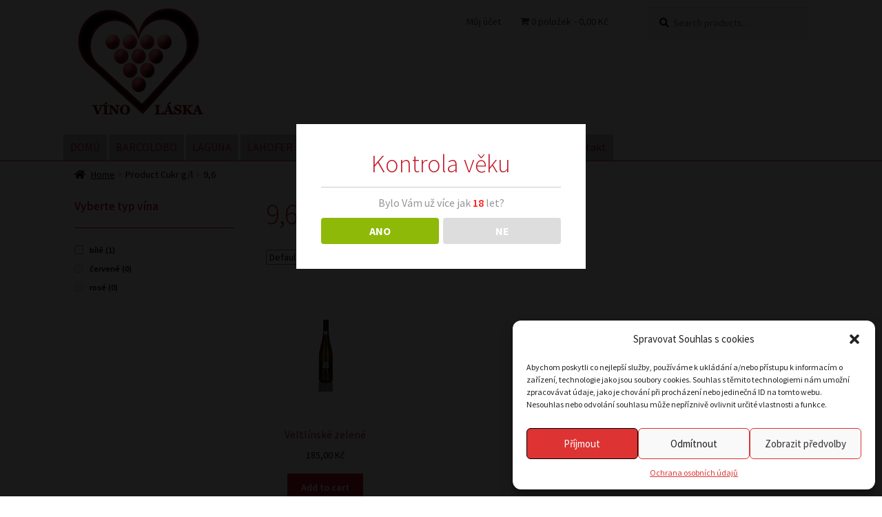

--- FILE ---
content_type: text/html; charset=UTF-8
request_url: https://vino-laska.cz/cukr-g-l/96/
body_size: 18093
content:
<!doctype html>
<html lang="cs">
<head>
<meta charset="UTF-8">
<meta name="viewport" content="width=device-width, initial-scale=1">
<link rel="profile" href="https://gmpg.org/xfn/11">
<link rel="pingback" href="https://vino-laska.cz/xmlrpc.php">

<title>9,6 &#8211; Obchod a prodej vína &#8211; Láska</title>
<meta name='robots' content='max-image-preview:large' />
<link rel='dns-prefetch' href='//fonts.googleapis.com' />
<link rel="alternate" type="application/rss+xml" title="Obchod a prodej vína - Láska &raquo; RSS zdroj" href="https://vino-laska.cz/feed/" />
<link rel="alternate" type="application/rss+xml" title="Obchod a prodej vína - Láska &raquo; RSS komentářů" href="https://vino-laska.cz/comments/feed/" />
<link rel="alternate" type="application/rss+xml" title="Obchod a prodej vína - Láska &raquo; 9,6 Cukr g/l RSS" href="https://vino-laska.cz/cukr-g-l/96/feed/" />
<style id='wp-img-auto-sizes-contain-inline-css'>
img:is([sizes=auto i],[sizes^="auto," i]){contain-intrinsic-size:3000px 1500px}
/*# sourceURL=wp-img-auto-sizes-contain-inline-css */
</style>
<style id='wp-emoji-styles-inline-css'>

	img.wp-smiley, img.emoji {
		display: inline !important;
		border: none !important;
		box-shadow: none !important;
		height: 1em !important;
		width: 1em !important;
		margin: 0 0.07em !important;
		vertical-align: -0.1em !important;
		background: none !important;
		padding: 0 !important;
	}
/*# sourceURL=wp-emoji-styles-inline-css */
</style>
<link rel='stylesheet' id='wp-block-library-css' href='https://vino-laska.cz/wp-includes/css/dist/block-library/style.min.css?ver=6e0728ebb67d668afa587a54f804e703' media='all' />
<style id='global-styles-inline-css'>
:root{--wp--preset--aspect-ratio--square: 1;--wp--preset--aspect-ratio--4-3: 4/3;--wp--preset--aspect-ratio--3-4: 3/4;--wp--preset--aspect-ratio--3-2: 3/2;--wp--preset--aspect-ratio--2-3: 2/3;--wp--preset--aspect-ratio--16-9: 16/9;--wp--preset--aspect-ratio--9-16: 9/16;--wp--preset--color--black: #000000;--wp--preset--color--cyan-bluish-gray: #abb8c3;--wp--preset--color--white: #ffffff;--wp--preset--color--pale-pink: #f78da7;--wp--preset--color--vivid-red: #cf2e2e;--wp--preset--color--luminous-vivid-orange: #ff6900;--wp--preset--color--luminous-vivid-amber: #fcb900;--wp--preset--color--light-green-cyan: #7bdcb5;--wp--preset--color--vivid-green-cyan: #00d084;--wp--preset--color--pale-cyan-blue: #8ed1fc;--wp--preset--color--vivid-cyan-blue: #0693e3;--wp--preset--color--vivid-purple: #9b51e0;--wp--preset--gradient--vivid-cyan-blue-to-vivid-purple: linear-gradient(135deg,rgb(6,147,227) 0%,rgb(155,81,224) 100%);--wp--preset--gradient--light-green-cyan-to-vivid-green-cyan: linear-gradient(135deg,rgb(122,220,180) 0%,rgb(0,208,130) 100%);--wp--preset--gradient--luminous-vivid-amber-to-luminous-vivid-orange: linear-gradient(135deg,rgb(252,185,0) 0%,rgb(255,105,0) 100%);--wp--preset--gradient--luminous-vivid-orange-to-vivid-red: linear-gradient(135deg,rgb(255,105,0) 0%,rgb(207,46,46) 100%);--wp--preset--gradient--very-light-gray-to-cyan-bluish-gray: linear-gradient(135deg,rgb(238,238,238) 0%,rgb(169,184,195) 100%);--wp--preset--gradient--cool-to-warm-spectrum: linear-gradient(135deg,rgb(74,234,220) 0%,rgb(151,120,209) 20%,rgb(207,42,186) 40%,rgb(238,44,130) 60%,rgb(251,105,98) 80%,rgb(254,248,76) 100%);--wp--preset--gradient--blush-light-purple: linear-gradient(135deg,rgb(255,206,236) 0%,rgb(152,150,240) 100%);--wp--preset--gradient--blush-bordeaux: linear-gradient(135deg,rgb(254,205,165) 0%,rgb(254,45,45) 50%,rgb(107,0,62) 100%);--wp--preset--gradient--luminous-dusk: linear-gradient(135deg,rgb(255,203,112) 0%,rgb(199,81,192) 50%,rgb(65,88,208) 100%);--wp--preset--gradient--pale-ocean: linear-gradient(135deg,rgb(255,245,203) 0%,rgb(182,227,212) 50%,rgb(51,167,181) 100%);--wp--preset--gradient--electric-grass: linear-gradient(135deg,rgb(202,248,128) 0%,rgb(113,206,126) 100%);--wp--preset--gradient--midnight: linear-gradient(135deg,rgb(2,3,129) 0%,rgb(40,116,252) 100%);--wp--preset--font-size--small: 14px;--wp--preset--font-size--medium: 23px;--wp--preset--font-size--large: 26px;--wp--preset--font-size--x-large: 42px;--wp--preset--font-size--normal: 16px;--wp--preset--font-size--huge: 37px;--wp--preset--spacing--20: 0.44rem;--wp--preset--spacing--30: 0.67rem;--wp--preset--spacing--40: 1rem;--wp--preset--spacing--50: 1.5rem;--wp--preset--spacing--60: 2.25rem;--wp--preset--spacing--70: 3.38rem;--wp--preset--spacing--80: 5.06rem;--wp--preset--shadow--natural: 6px 6px 9px rgba(0, 0, 0, 0.2);--wp--preset--shadow--deep: 12px 12px 50px rgba(0, 0, 0, 0.4);--wp--preset--shadow--sharp: 6px 6px 0px rgba(0, 0, 0, 0.2);--wp--preset--shadow--outlined: 6px 6px 0px -3px rgb(255, 255, 255), 6px 6px rgb(0, 0, 0);--wp--preset--shadow--crisp: 6px 6px 0px rgb(0, 0, 0);}:where(.is-layout-flex){gap: 0.5em;}:where(.is-layout-grid){gap: 0.5em;}body .is-layout-flex{display: flex;}.is-layout-flex{flex-wrap: wrap;align-items: center;}.is-layout-flex > :is(*, div){margin: 0;}body .is-layout-grid{display: grid;}.is-layout-grid > :is(*, div){margin: 0;}:where(.wp-block-columns.is-layout-flex){gap: 2em;}:where(.wp-block-columns.is-layout-grid){gap: 2em;}:where(.wp-block-post-template.is-layout-flex){gap: 1.25em;}:where(.wp-block-post-template.is-layout-grid){gap: 1.25em;}.has-black-color{color: var(--wp--preset--color--black) !important;}.has-cyan-bluish-gray-color{color: var(--wp--preset--color--cyan-bluish-gray) !important;}.has-white-color{color: var(--wp--preset--color--white) !important;}.has-pale-pink-color{color: var(--wp--preset--color--pale-pink) !important;}.has-vivid-red-color{color: var(--wp--preset--color--vivid-red) !important;}.has-luminous-vivid-orange-color{color: var(--wp--preset--color--luminous-vivid-orange) !important;}.has-luminous-vivid-amber-color{color: var(--wp--preset--color--luminous-vivid-amber) !important;}.has-light-green-cyan-color{color: var(--wp--preset--color--light-green-cyan) !important;}.has-vivid-green-cyan-color{color: var(--wp--preset--color--vivid-green-cyan) !important;}.has-pale-cyan-blue-color{color: var(--wp--preset--color--pale-cyan-blue) !important;}.has-vivid-cyan-blue-color{color: var(--wp--preset--color--vivid-cyan-blue) !important;}.has-vivid-purple-color{color: var(--wp--preset--color--vivid-purple) !important;}.has-black-background-color{background-color: var(--wp--preset--color--black) !important;}.has-cyan-bluish-gray-background-color{background-color: var(--wp--preset--color--cyan-bluish-gray) !important;}.has-white-background-color{background-color: var(--wp--preset--color--white) !important;}.has-pale-pink-background-color{background-color: var(--wp--preset--color--pale-pink) !important;}.has-vivid-red-background-color{background-color: var(--wp--preset--color--vivid-red) !important;}.has-luminous-vivid-orange-background-color{background-color: var(--wp--preset--color--luminous-vivid-orange) !important;}.has-luminous-vivid-amber-background-color{background-color: var(--wp--preset--color--luminous-vivid-amber) !important;}.has-light-green-cyan-background-color{background-color: var(--wp--preset--color--light-green-cyan) !important;}.has-vivid-green-cyan-background-color{background-color: var(--wp--preset--color--vivid-green-cyan) !important;}.has-pale-cyan-blue-background-color{background-color: var(--wp--preset--color--pale-cyan-blue) !important;}.has-vivid-cyan-blue-background-color{background-color: var(--wp--preset--color--vivid-cyan-blue) !important;}.has-vivid-purple-background-color{background-color: var(--wp--preset--color--vivid-purple) !important;}.has-black-border-color{border-color: var(--wp--preset--color--black) !important;}.has-cyan-bluish-gray-border-color{border-color: var(--wp--preset--color--cyan-bluish-gray) !important;}.has-white-border-color{border-color: var(--wp--preset--color--white) !important;}.has-pale-pink-border-color{border-color: var(--wp--preset--color--pale-pink) !important;}.has-vivid-red-border-color{border-color: var(--wp--preset--color--vivid-red) !important;}.has-luminous-vivid-orange-border-color{border-color: var(--wp--preset--color--luminous-vivid-orange) !important;}.has-luminous-vivid-amber-border-color{border-color: var(--wp--preset--color--luminous-vivid-amber) !important;}.has-light-green-cyan-border-color{border-color: var(--wp--preset--color--light-green-cyan) !important;}.has-vivid-green-cyan-border-color{border-color: var(--wp--preset--color--vivid-green-cyan) !important;}.has-pale-cyan-blue-border-color{border-color: var(--wp--preset--color--pale-cyan-blue) !important;}.has-vivid-cyan-blue-border-color{border-color: var(--wp--preset--color--vivid-cyan-blue) !important;}.has-vivid-purple-border-color{border-color: var(--wp--preset--color--vivid-purple) !important;}.has-vivid-cyan-blue-to-vivid-purple-gradient-background{background: var(--wp--preset--gradient--vivid-cyan-blue-to-vivid-purple) !important;}.has-light-green-cyan-to-vivid-green-cyan-gradient-background{background: var(--wp--preset--gradient--light-green-cyan-to-vivid-green-cyan) !important;}.has-luminous-vivid-amber-to-luminous-vivid-orange-gradient-background{background: var(--wp--preset--gradient--luminous-vivid-amber-to-luminous-vivid-orange) !important;}.has-luminous-vivid-orange-to-vivid-red-gradient-background{background: var(--wp--preset--gradient--luminous-vivid-orange-to-vivid-red) !important;}.has-very-light-gray-to-cyan-bluish-gray-gradient-background{background: var(--wp--preset--gradient--very-light-gray-to-cyan-bluish-gray) !important;}.has-cool-to-warm-spectrum-gradient-background{background: var(--wp--preset--gradient--cool-to-warm-spectrum) !important;}.has-blush-light-purple-gradient-background{background: var(--wp--preset--gradient--blush-light-purple) !important;}.has-blush-bordeaux-gradient-background{background: var(--wp--preset--gradient--blush-bordeaux) !important;}.has-luminous-dusk-gradient-background{background: var(--wp--preset--gradient--luminous-dusk) !important;}.has-pale-ocean-gradient-background{background: var(--wp--preset--gradient--pale-ocean) !important;}.has-electric-grass-gradient-background{background: var(--wp--preset--gradient--electric-grass) !important;}.has-midnight-gradient-background{background: var(--wp--preset--gradient--midnight) !important;}.has-small-font-size{font-size: var(--wp--preset--font-size--small) !important;}.has-medium-font-size{font-size: var(--wp--preset--font-size--medium) !important;}.has-large-font-size{font-size: var(--wp--preset--font-size--large) !important;}.has-x-large-font-size{font-size: var(--wp--preset--font-size--x-large) !important;}
/*# sourceURL=global-styles-inline-css */
</style>

<style id='classic-theme-styles-inline-css'>
/*! This file is auto-generated */
.wp-block-button__link{color:#fff;background-color:#32373c;border-radius:9999px;box-shadow:none;text-decoration:none;padding:calc(.667em + 2px) calc(1.333em + 2px);font-size:1.125em}.wp-block-file__button{background:#32373c;color:#fff;text-decoration:none}
/*# sourceURL=/wp-includes/css/classic-themes.min.css */
</style>
<link rel='stylesheet' id='storefront-gutenberg-blocks-css' href='https://vino-laska.cz/wp-content/themes/storefront/assets/css/base/gutenberg-blocks.css?ver=4.5.3' media='all' />
<style id='storefront-gutenberg-blocks-inline-css'>

				.wp-block-button__link:not(.has-text-color) {
					color: #ffffff;
				}

				.wp-block-button__link:not(.has-text-color):hover,
				.wp-block-button__link:not(.has-text-color):focus,
				.wp-block-button__link:not(.has-text-color):active {
					color: #ffffff;
				}

				.wp-block-button__link:not(.has-background) {
					background-color: #c31626;
				}

				.wp-block-button__link:not(.has-background):hover,
				.wp-block-button__link:not(.has-background):focus,
				.wp-block-button__link:not(.has-background):active {
					border-color: #aa000d;
					background-color: #aa000d;
				}

				.wc-block-grid__products .wc-block-grid__product .wp-block-button__link {
					background-color: #c31626;
					border-color: #c31626;
					color: #ffffff;
				}

				.wp-block-quote footer,
				.wp-block-quote cite,
				.wp-block-quote__citation {
					color: #000000;
				}

				.wp-block-pullquote cite,
				.wp-block-pullquote footer,
				.wp-block-pullquote__citation {
					color: #000000;
				}

				.wp-block-image figcaption {
					color: #000000;
				}

				.wp-block-separator.is-style-dots::before {
					color: #c31626;
				}

				.wp-block-file a.wp-block-file__button {
					color: #ffffff;
					background-color: #c31626;
					border-color: #c31626;
				}

				.wp-block-file a.wp-block-file__button:hover,
				.wp-block-file a.wp-block-file__button:focus,
				.wp-block-file a.wp-block-file__button:active {
					color: #ffffff;
					background-color: #aa000d;
				}

				.wp-block-code,
				.wp-block-preformatted pre {
					color: #000000;
				}

				.wp-block-table:not( .has-background ):not( .is-style-stripes ) tbody tr:nth-child(2n) td {
					background-color: #fdfdfd;
				}

				.wp-block-cover .wp-block-cover__inner-container h1:not(.has-text-color),
				.wp-block-cover .wp-block-cover__inner-container h2:not(.has-text-color),
				.wp-block-cover .wp-block-cover__inner-container h3:not(.has-text-color),
				.wp-block-cover .wp-block-cover__inner-container h4:not(.has-text-color),
				.wp-block-cover .wp-block-cover__inner-container h5:not(.has-text-color),
				.wp-block-cover .wp-block-cover__inner-container h6:not(.has-text-color) {
					color: #000000;
				}

				.wc-block-components-price-slider__range-input-progress,
				.rtl .wc-block-components-price-slider__range-input-progress {
					--range-color: #c31626;
				}

				/* Target only IE11 */
				@media all and (-ms-high-contrast: none), (-ms-high-contrast: active) {
					.wc-block-components-price-slider__range-input-progress {
						background: #c31626;
					}
				}

				.wc-block-components-button:not(.is-link) {
					background-color: #c31626;
					color: #ffffff;
				}

				.wc-block-components-button:not(.is-link):hover,
				.wc-block-components-button:not(.is-link):focus,
				.wc-block-components-button:not(.is-link):active {
					background-color: #aa000d;
					color: #ffffff;
				}

				.wc-block-components-button:not(.is-link):disabled {
					background-color: #c31626;
					color: #ffffff;
				}

				.wc-block-cart__submit-container {
					background-color: #ffffff;
				}

				.wc-block-cart__submit-container::before {
					color: rgba(220,220,220,0.5);
				}

				.wc-block-components-order-summary-item__quantity {
					background-color: #ffffff;
					border-color: #000000;
					box-shadow: 0 0 0 2px #ffffff;
					color: #000000;
				}
			
/*# sourceURL=storefront-gutenberg-blocks-inline-css */
</style>
<link rel='stylesheet' id='dispensary-age-verification-css' href='https://vino-laska.cz/wp-content/plugins/dispensary-age-verification/public/css/dispensary-age-verification-public.min.css?ver=2.9.1' media='all' />
<link rel='stylesheet' id='wpmenucart-icons-css' href='https://vino-laska.cz/wp-content/plugins/woocommerce-menu-bar-cart/assets/css/wpmenucart-icons.min.css?ver=2.14.2' media='all' />
<style id='wpmenucart-icons-inline-css'>
@font-face{font-family:WPMenuCart;src:url(https://vino-laska.cz/wp-content/plugins/woocommerce-menu-bar-cart/assets/fonts/WPMenuCart.eot);src:url(https://vino-laska.cz/wp-content/plugins/woocommerce-menu-bar-cart/assets/fonts/WPMenuCart.eot?#iefix) format('embedded-opentype'),url(https://vino-laska.cz/wp-content/plugins/woocommerce-menu-bar-cart/assets/fonts/WPMenuCart.woff2) format('woff2'),url(https://vino-laska.cz/wp-content/plugins/woocommerce-menu-bar-cart/assets/fonts/WPMenuCart.woff) format('woff'),url(https://vino-laska.cz/wp-content/plugins/woocommerce-menu-bar-cart/assets/fonts/WPMenuCart.ttf) format('truetype'),url(https://vino-laska.cz/wp-content/plugins/woocommerce-menu-bar-cart/assets/fonts/WPMenuCart.svg#WPMenuCart) format('svg');font-weight:400;font-style:normal;font-display:swap}
/*# sourceURL=wpmenucart-icons-inline-css */
</style>
<link rel='stylesheet' id='wpmenucart-css' href='https://vino-laska.cz/wp-content/plugins/woocommerce-menu-bar-cart/assets/css/wpmenucart-main.min.css?ver=2.14.2' media='all' />
<style id='wpmenucart-inline-css'>
.et-cart-info { display:none !important; } .site-header-cart { display:none !important; }
/*# sourceURL=wpmenucart-inline-css */
</style>
<link rel='stylesheet' id='woof-css' href='https://vino-laska.cz/wp-content/plugins/woocommerce-products-filter/css/front.css?ver=1.3.4.5' media='all' />
<style id='woof-inline-css'>

.woof_products_top_panel li span, .woof_products_top_panel2 li span{background: url(https://vino-laska.cz/wp-content/plugins/woocommerce-products-filter/img/delete.png);background-size: 14px 14px;background-repeat: no-repeat;background-position: right;}
.woof_edit_view{
                    display: none;
                }

/*# sourceURL=woof-inline-css */
</style>
<link rel='stylesheet' id='chosen-drop-down-css' href='https://vino-laska.cz/wp-content/plugins/woocommerce-products-filter/js/chosen/chosen.min.css?ver=1.3.4.5' media='all' />
<link rel='stylesheet' id='woof_by_author_html_items-css' href='https://vino-laska.cz/wp-content/plugins/woocommerce-products-filter/ext/by_author/css/by_author.css?ver=1.3.4.5' media='all' />
<link rel='stylesheet' id='woof_by_instock_html_items-css' href='https://vino-laska.cz/wp-content/plugins/woocommerce-products-filter/ext/by_instock/css/by_instock.css?ver=1.3.4.5' media='all' />
<link rel='stylesheet' id='woof_by_onsales_html_items-css' href='https://vino-laska.cz/wp-content/plugins/woocommerce-products-filter/ext/by_onsales/css/by_onsales.css?ver=1.3.4.5' media='all' />
<link rel='stylesheet' id='woof_by_text_html_items-css' href='https://vino-laska.cz/wp-content/plugins/woocommerce-products-filter/ext/by_text/assets/css/front.css?ver=1.3.4.5' media='all' />
<link rel='stylesheet' id='woof_label_html_items-css' href='https://vino-laska.cz/wp-content/plugins/woocommerce-products-filter/ext/label/css/html_types/label.css?ver=1.3.4.5' media='all' />
<link rel='stylesheet' id='woof_select_radio_check_html_items-css' href='https://vino-laska.cz/wp-content/plugins/woocommerce-products-filter/ext/select_radio_check/css/html_types/select_radio_check.css?ver=1.3.4.5' media='all' />
<link rel='stylesheet' id='woof_sd_html_items_checkbox-css' href='https://vino-laska.cz/wp-content/plugins/woocommerce-products-filter/ext/smart_designer/css/elements/checkbox.css?ver=1.3.4.5' media='all' />
<link rel='stylesheet' id='woof_sd_html_items_radio-css' href='https://vino-laska.cz/wp-content/plugins/woocommerce-products-filter/ext/smart_designer/css/elements/radio.css?ver=1.3.4.5' media='all' />
<link rel='stylesheet' id='woof_sd_html_items_switcher-css' href='https://vino-laska.cz/wp-content/plugins/woocommerce-products-filter/ext/smart_designer/css/elements/switcher.css?ver=1.3.4.5' media='all' />
<link rel='stylesheet' id='woof_sd_html_items_color-css' href='https://vino-laska.cz/wp-content/plugins/woocommerce-products-filter/ext/smart_designer/css/elements/color.css?ver=1.3.4.5' media='all' />
<link rel='stylesheet' id='woof_sd_html_items_tooltip-css' href='https://vino-laska.cz/wp-content/plugins/woocommerce-products-filter/ext/smart_designer/css/tooltip.css?ver=1.3.4.5' media='all' />
<link rel='stylesheet' id='woof_sd_html_items_front-css' href='https://vino-laska.cz/wp-content/plugins/woocommerce-products-filter/ext/smart_designer/css/front.css?ver=1.3.4.5' media='all' />
<link rel='stylesheet' id='woof-switcher23-css' href='https://vino-laska.cz/wp-content/plugins/woocommerce-products-filter/css/switcher.css?ver=1.3.4.5' media='all' />
<style id='woocommerce-inline-inline-css'>
.woocommerce form .form-row .required { visibility: visible; }
/*# sourceURL=woocommerce-inline-inline-css */
</style>
<link rel='stylesheet' id='cmplz-general-css' href='https://vino-laska.cz/wp-content/plugins/complianz-gdpr/assets/css/cookieblocker.min.css?ver=6.5.5' media='all' />
<link rel='stylesheet' id='storefront-style-css' href='https://vino-laska.cz/wp-content/themes/storefront/style.css?ver=4.5.3' media='all' />
<style id='storefront-style-inline-css'>

			.main-navigation ul li a,
			.site-title a,
			ul.menu li a,
			.site-branding h1 a,
			button.menu-toggle,
			button.menu-toggle:hover,
			.handheld-navigation .dropdown-toggle {
				color: #c31626;
			}

			button.menu-toggle,
			button.menu-toggle:hover {
				border-color: #c31626;
			}

			.main-navigation ul li a:hover,
			.main-navigation ul li:hover > a,
			.site-title a:hover,
			.site-header ul.menu li.current-menu-item > a {
				color: #ff5767;
			}

			table:not( .has-background ) th {
				background-color: #f8f8f8;
			}

			table:not( .has-background ) tbody td {
				background-color: #fdfdfd;
			}

			table:not( .has-background ) tbody tr:nth-child(2n) td,
			fieldset,
			fieldset legend {
				background-color: #fbfbfb;
			}

			.site-header,
			.secondary-navigation ul ul,
			.main-navigation ul.menu > li.menu-item-has-children:after,
			.secondary-navigation ul.menu ul,
			.storefront-handheld-footer-bar,
			.storefront-handheld-footer-bar ul li > a,
			.storefront-handheld-footer-bar ul li.search .site-search,
			button.menu-toggle,
			button.menu-toggle:hover {
				background-color: #ffffff;
			}

			p.site-description,
			.site-header,
			.storefront-handheld-footer-bar {
				color: #404040;
			}

			button.menu-toggle:after,
			button.menu-toggle:before,
			button.menu-toggle span:before {
				background-color: #c31626;
			}

			h1, h2, h3, h4, h5, h6, .wc-block-grid__product-title {
				color: #c31626;
			}

			.widget h1 {
				border-bottom-color: #c31626;
			}

			body,
			.secondary-navigation a {
				color: #000000;
			}

			.widget-area .widget a,
			.hentry .entry-header .posted-on a,
			.hentry .entry-header .post-author a,
			.hentry .entry-header .post-comments a,
			.hentry .entry-header .byline a {
				color: #050505;
			}

			a {
				color: #c31626;
			}

			a:focus,
			button:focus,
			.button.alt:focus,
			input:focus,
			textarea:focus,
			input[type="button"]:focus,
			input[type="reset"]:focus,
			input[type="submit"]:focus,
			input[type="email"]:focus,
			input[type="tel"]:focus,
			input[type="url"]:focus,
			input[type="password"]:focus,
			input[type="search"]:focus {
				outline-color: #c31626;
			}

			button, input[type="button"], input[type="reset"], input[type="submit"], .button, .widget a.button {
				background-color: #c31626;
				border-color: #c31626;
				color: #ffffff;
			}

			button:hover, input[type="button"]:hover, input[type="reset"]:hover, input[type="submit"]:hover, .button:hover, .widget a.button:hover {
				background-color: #aa000d;
				border-color: #aa000d;
				color: #ffffff;
			}

			button.alt, input[type="button"].alt, input[type="reset"].alt, input[type="submit"].alt, .button.alt, .widget-area .widget a.button.alt {
				background-color: #c31626;
				border-color: #c31626;
				color: #ffffff;
			}

			button.alt:hover, input[type="button"].alt:hover, input[type="reset"].alt:hover, input[type="submit"].alt:hover, .button.alt:hover, .widget-area .widget a.button.alt:hover {
				background-color: #aa000d;
				border-color: #aa000d;
				color: #ffffff;
			}

			.pagination .page-numbers li .page-numbers.current {
				background-color: #e6e6e6;
				color: #000000;
			}

			#comments .comment-list .comment-content .comment-text {
				background-color: #f8f8f8;
			}

			.site-footer {
				background-color: #0a0a0a;
				color: #ffffff;
			}

			.site-footer a:not(.button):not(.components-button) {
				color: #dd3333;
			}

			.site-footer .storefront-handheld-footer-bar a:not(.button):not(.components-button) {
				color: #c31626;
			}

			.site-footer h1, .site-footer h2, .site-footer h3, .site-footer h4, .site-footer h5, .site-footer h6, .site-footer .widget .widget-title, .site-footer .widget .widgettitle {
				color: #000000;
			}

			.page-template-template-homepage.has-post-thumbnail .type-page.has-post-thumbnail .entry-title {
				color: #000000;
			}

			.page-template-template-homepage.has-post-thumbnail .type-page.has-post-thumbnail .entry-content {
				color: #000000;
			}

			@media screen and ( min-width: 768px ) {
				.secondary-navigation ul.menu a:hover {
					color: #595959;
				}

				.secondary-navigation ul.menu a {
					color: #404040;
				}

				.main-navigation ul.menu ul.sub-menu,
				.main-navigation ul.nav-menu ul.children {
					background-color: #f0f0f0;
				}

				.site-header {
					border-bottom-color: #f0f0f0;
				}
			}
/*# sourceURL=storefront-style-inline-css */
</style>
<link rel='stylesheet' id='storefront-icons-css' href='https://vino-laska.cz/wp-content/themes/storefront/assets/css/base/icons.css?ver=4.5.3' media='all' />
<link rel='stylesheet' id='storefront-fonts-css' href='https://fonts.googleapis.com/css?family=Source+Sans+Pro%3A400%2C300%2C300italic%2C400italic%2C600%2C700%2C900&#038;subset=latin%2Clatin-ext&#038;ver=4.5.3' media='all' />
<link rel='stylesheet' id='storefront-woocommerce-style-css' href='https://vino-laska.cz/wp-content/themes/storefront/assets/css/woocommerce/woocommerce.css?ver=4.5.3' media='all' />
<style id='storefront-woocommerce-style-inline-css'>
@font-face {
				font-family: star;
				src: url(https://vino-laska.cz/wp-content/plugins/woocommerce/assets/fonts/star.eot);
				src:
					url(https://vino-laska.cz/wp-content/plugins/woocommerce/assets/fonts/star.eot?#iefix) format("embedded-opentype"),
					url(https://vino-laska.cz/wp-content/plugins/woocommerce/assets/fonts/star.woff) format("woff"),
					url(https://vino-laska.cz/wp-content/plugins/woocommerce/assets/fonts/star.ttf) format("truetype"),
					url(https://vino-laska.cz/wp-content/plugins/woocommerce/assets/fonts/star.svg#star) format("svg");
				font-weight: 400;
				font-style: normal;
			}
			@font-face {
				font-family: WooCommerce;
				src: url(https://vino-laska.cz/wp-content/plugins/woocommerce/assets/fonts/WooCommerce.eot);
				src:
					url(https://vino-laska.cz/wp-content/plugins/woocommerce/assets/fonts/WooCommerce.eot?#iefix) format("embedded-opentype"),
					url(https://vino-laska.cz/wp-content/plugins/woocommerce/assets/fonts/WooCommerce.woff) format("woff"),
					url(https://vino-laska.cz/wp-content/plugins/woocommerce/assets/fonts/WooCommerce.ttf) format("truetype"),
					url(https://vino-laska.cz/wp-content/plugins/woocommerce/assets/fonts/WooCommerce.svg#WooCommerce) format("svg");
				font-weight: 400;
				font-style: normal;
			}

			a.cart-contents,
			.site-header-cart .widget_shopping_cart a {
				color: #c31626;
			}

			a.cart-contents:hover,
			.site-header-cart .widget_shopping_cart a:hover,
			.site-header-cart:hover > li > a {
				color: #ff5767;
			}

			table.cart td.product-remove,
			table.cart td.actions {
				border-top-color: #ffffff;
			}

			.storefront-handheld-footer-bar ul li.cart .count {
				background-color: #c31626;
				color: #ffffff;
				border-color: #ffffff;
			}

			.woocommerce-tabs ul.tabs li.active a,
			ul.products li.product .price,
			.onsale,
			.wc-block-grid__product-onsale,
			.widget_search form:before,
			.widget_product_search form:before {
				color: #000000;
			}

			.woocommerce-breadcrumb a,
			a.woocommerce-review-link,
			.product_meta a {
				color: #050505;
			}

			.wc-block-grid__product-onsale,
			.onsale {
				border-color: #000000;
			}

			.star-rating span:before,
			.quantity .plus, .quantity .minus,
			p.stars a:hover:after,
			p.stars a:after,
			.star-rating span:before,
			#payment .payment_methods li input[type=radio]:first-child:checked+label:before {
				color: #c31626;
			}

			.widget_price_filter .ui-slider .ui-slider-range,
			.widget_price_filter .ui-slider .ui-slider-handle {
				background-color: #c31626;
			}

			.order_details {
				background-color: #f8f8f8;
			}

			.order_details > li {
				border-bottom: 1px dotted #e3e3e3;
			}

			.order_details:before,
			.order_details:after {
				background: -webkit-linear-gradient(transparent 0,transparent 0),-webkit-linear-gradient(135deg,#f8f8f8 33.33%,transparent 33.33%),-webkit-linear-gradient(45deg,#f8f8f8 33.33%,transparent 33.33%)
			}

			#order_review {
				background-color: #ffffff;
			}

			#payment .payment_methods > li .payment_box,
			#payment .place-order {
				background-color: #fafafa;
			}

			#payment .payment_methods > li:not(.woocommerce-notice) {
				background-color: #f5f5f5;
			}

			#payment .payment_methods > li:not(.woocommerce-notice):hover {
				background-color: #f0f0f0;
			}

			.woocommerce-pagination .page-numbers li .page-numbers.current {
				background-color: #e6e6e6;
				color: #000000;
			}

			.wc-block-grid__product-onsale,
			.onsale,
			.woocommerce-pagination .page-numbers li .page-numbers:not(.current) {
				color: #000000;
			}

			p.stars a:before,
			p.stars a:hover~a:before,
			p.stars.selected a.active~a:before {
				color: #000000;
			}

			p.stars.selected a.active:before,
			p.stars:hover a:before,
			p.stars.selected a:not(.active):before,
			p.stars.selected a.active:before {
				color: #c31626;
			}

			.single-product div.product .woocommerce-product-gallery .woocommerce-product-gallery__trigger {
				background-color: #c31626;
				color: #ffffff;
			}

			.single-product div.product .woocommerce-product-gallery .woocommerce-product-gallery__trigger:hover {
				background-color: #aa000d;
				border-color: #aa000d;
				color: #ffffff;
			}

			.button.added_to_cart:focus,
			.button.wc-forward:focus {
				outline-color: #c31626;
			}

			.added_to_cart,
			.site-header-cart .widget_shopping_cart a.button,
			.wc-block-grid__products .wc-block-grid__product .wp-block-button__link {
				background-color: #c31626;
				border-color: #c31626;
				color: #ffffff;
			}

			.added_to_cart:hover,
			.site-header-cart .widget_shopping_cart a.button:hover,
			.wc-block-grid__products .wc-block-grid__product .wp-block-button__link:hover {
				background-color: #aa000d;
				border-color: #aa000d;
				color: #ffffff;
			}

			.added_to_cart.alt, .added_to_cart, .widget a.button.checkout {
				background-color: #c31626;
				border-color: #c31626;
				color: #ffffff;
			}

			.added_to_cart.alt:hover, .added_to_cart:hover, .widget a.button.checkout:hover {
				background-color: #aa000d;
				border-color: #aa000d;
				color: #ffffff;
			}

			.button.loading {
				color: #c31626;
			}

			.button.loading:hover {
				background-color: #c31626;
			}

			.button.loading:after {
				color: #ffffff;
			}

			@media screen and ( min-width: 768px ) {
				.site-header-cart .widget_shopping_cart,
				.site-header .product_list_widget li .quantity {
					color: #404040;
				}

				.site-header-cart .widget_shopping_cart .buttons,
				.site-header-cart .widget_shopping_cart .total {
					background-color: #f5f5f5;
				}

				.site-header-cart .widget_shopping_cart {
					background-color: #f0f0f0;
				}
			}
				.storefront-product-pagination a {
					color: #000000;
					background-color: #ffffff;
				}
				.storefront-sticky-add-to-cart {
					color: #000000;
					background-color: #ffffff;
				}

				.storefront-sticky-add-to-cart a:not(.button) {
					color: #c31626;
				}
/*# sourceURL=storefront-woocommerce-style-inline-css */
</style>
<script id="woof-husky-js-extra">
var woof_husky_txt = {"ajax_url":"https://vino-laska.cz/wp-admin/admin-ajax.php","plugin_uri":"https://vino-laska.cz/wp-content/plugins/woocommerce-products-filter/ext/by_text/","loader":"https://vino-laska.cz/wp-content/plugins/woocommerce-products-filter/ext/by_text/assets/img/ajax-loader.gif","not_found":"Nothing found!","prev":"Prev","next":"Next","site_link":"https://vino-laska.cz","default_data":{"placeholder":"","behavior":"title","search_by_full_word":0,"autocomplete":1,"how_to_open_links":0,"taxonomy_compatibility":0,"sku_compatibility":0,"custom_fields":"","search_desc_variant":0,"view_text_length":10,"min_symbols":3,"max_posts":10,"image":"","notes_for_customer":"","template":"default","max_open_height":300,"page":0}};
//# sourceURL=woof-husky-js-extra
</script>
<script src="https://vino-laska.cz/wp-content/plugins/woocommerce-products-filter/ext/by_text/assets/js/husky.js?ver=1.3.4.5" id="woof-husky-js"></script>
<script src="https://vino-laska.cz/wp-includes/js/jquery/jquery.min.js?ver=3.7.1" id="jquery-core-js"></script>
<script src="https://vino-laska.cz/wp-includes/js/jquery/jquery-migrate.min.js?ver=3.4.1" id="jquery-migrate-js"></script>
<script src="https://vino-laska.cz/wp-content/plugins/dispensary-age-verification/public/js/js.cookie.js?ver=2.9.1" id="age-verification-cookie-js"></script>
<script id="dispensary-age-verification-js-extra">
var object_name = {"bgImage":"","minAge":"18","imgLogo":"","title":"Kontrola v\u011bku","copy":"Bylo V\u00e1m u\u017e v\u00edce jak [age] let?","btnYes":"ANO","btnNo":"NE","successTitle":"\u00dasp\u011bch!","successText":"Nyn\u00ed jste p\u0159esm\u011brov\u00e1ni zp\u011bt na str\u00e1nku\u2026","successMessage":"","failTitle":"Je n\u00e1m l\u00edto!","failText":"Nejste dost star\u00fd na to, abyste si mohli str\u00e1nky prohl\u00ed\u017eet\u2026","messageTime":"","redirectOnFail":"","beforeContent":"","afterContent":""};
//# sourceURL=dispensary-age-verification-js-extra
</script>
<script src="https://vino-laska.cz/wp-content/plugins/dispensary-age-verification/public/js/dispensary-age-verification-public.js?ver=2.9.1" id="dispensary-age-verification-js"></script>
        <style type="text/css">
        .avwp-av-overlay {
            background-image: url();
            background-repeat: no-repeat;
            background-position: center;
            background-size: cover;
            background-attachment: fixed;
            box-sizing: border-box;
        }
        .avwp-av {
            box-shadow: none;
        }
        </style>
    <style>.cmplz-hidden{display:none!important;}</style>	<noscript><style>.woocommerce-product-gallery{ opacity: 1 !important; }</style></noscript>
	<meta name="generator" content="Elementor 3.17.3; features: e_dom_optimization, e_optimized_assets_loading, additional_custom_breakpoints; settings: css_print_method-external, google_font-enabled, font_display-auto">
<link rel="icon" href="https://vino-laska.cz/wp-content/uploads/2021/01/favicon.ico" sizes="32x32" />
<link rel="icon" href="https://vino-laska.cz/wp-content/uploads/2021/01/favicon.ico" sizes="192x192" />
<link rel="apple-touch-icon" href="https://vino-laska.cz/wp-content/uploads/2021/01/favicon.ico" />
<meta name="msapplication-TileImage" content="https://vino-laska.cz/wp-content/uploads/2021/01/favicon.ico" />
		<style id="wp-custom-css">
			.site-header .site-branding img {
    height: auto;
    max-width: 190px;
    max-height: none;
}

.site-header {
    padding-top: 0.617924em;
    padding-bottom: 0;
	border-bottom-color: #c31626;
}
.main-navigation ul.menu > li > a, .main-navigation ul.nav-menu > li > a {
    padding: 0.418em 0.618em;
    background-color: #0000003b;
}

.home.blog .site-header, .home.page:not(.page-template-template-homepage) .site-header, .home.post-type-archive-product .site-header {
    margin-bottom: 0.235801em;
}

.storefront-breadcrumb {
    padding: 1.11575em 0;
    margin: -10px 0 0.206326em;
}

.storefront-full-width-content.woocommerce-account .entry-header, .storefront-full-width-content.woocommerce-cart .entry-header, .storefront-full-width-content.woocommerce-checkout .entry-header, .storefront-full-width-content .woocommerce-products-header {
    text-align: center;
    padding: 0 0 0.9968353111em;
}

.widget .widget-title, .widget .widgettitle {
    font-size: 1.41575em;
	color: #c31626;
    letter-spacing: 0;
    border-bottom: 1px solid rgb(255 0 0);
    padding: 0 0 1em;
    margin-bottom: 1em;
    font-weight: 600;
}
label {
    font-weight: 600;
}

.site-footer {
	padding: 0.118em 0 0.06326em;
}
.site-info {
    padding: 0.617924em 0;
}
.cn-button.bootstrap {
    color: #fff;
    background: #c31626;
}		</style>
		<link rel='stylesheet' id='woof_sections_style-css' href='https://vino-laska.cz/wp-content/plugins/woocommerce-products-filter/ext/sections/css/sections.css?ver=1.3.4.5' media='all' />
<link rel='stylesheet' id='woof_tooltip-css-css' href='https://vino-laska.cz/wp-content/plugins/woocommerce-products-filter/js/tooltip/css/tooltipster.bundle.min.css?ver=1.3.4.5' media='all' />
<link rel='stylesheet' id='woof_tooltip-css-noir-css' href='https://vino-laska.cz/wp-content/plugins/woocommerce-products-filter/js/tooltip/css/plugins/tooltipster/sideTip/themes/tooltipster-sideTip-noir.min.css?ver=1.3.4.5' media='all' />
<link rel='stylesheet' id='ion.range-slider-css' href='https://vino-laska.cz/wp-content/plugins/woocommerce-products-filter/js/ion.range-slider/css/ion.rangeSlider.css?ver=1.3.4.5' media='all' />
<link rel='stylesheet' id='woof-front-builder-css-css' href='https://vino-laska.cz/wp-content/plugins/woocommerce-products-filter/ext/front_builder/css/front-builder.css?ver=1.3.4.5' media='all' />
<link rel='stylesheet' id='woof-slideout-tab-css-css' href='https://vino-laska.cz/wp-content/plugins/woocommerce-products-filter/ext/slideout/css/jquery.tabSlideOut.css?ver=1.3.4.5' media='all' />
<link rel='stylesheet' id='woof-slideout-css-css' href='https://vino-laska.cz/wp-content/plugins/woocommerce-products-filter/ext/slideout/css/slideout.css?ver=1.3.4.5' media='all' />
</head>

<body data-rsssl=1 data-cmplz=1 class="archive tax-pa_cukr-g-l term-146 wp-custom-logo wp-embed-responsive wp-theme-storefront theme-storefront woocommerce woocommerce-page woocommerce-no-js storefront-secondary-navigation storefront-align-wide left-sidebar woocommerce-active elementor-default elementor-kit-12">



<div id="page" class="hfeed site">
	
	<header id="masthead" class="site-header" role="banner" style="">

		<div class="col-full">		<a class="skip-link screen-reader-text" href="#site-navigation">Přeskočit na navigaci</a>
		<a class="skip-link screen-reader-text" href="#content">Přejít k obsahu webu</a>
				<div class="site-branding">
			<a href="https://vino-laska.cz/" class="custom-logo-link" rel="home"><img width="190" height="162" src="https://vino-laska.cz/wp-content/uploads/2021/01/logo_hl.png" class="custom-logo" alt="Obchod a prodej vína &#8211; Láska" decoding="async" /></a>		</div>
					<nav class="secondary-navigation" role="navigation" aria-label="Vedlejší navigace">
				<div class="menu-menu-top-container"><ul id="menu-menu-top" class="menu"><li id="menu-item-147" class="menu-item menu-item-type-post_type menu-item-object-page menu-item-147"><a href="https://vino-laska.cz/muj-ucet/">Můj účet</a></li>
<li class="menu-item menu-item-type-post_type menu-item-object-page menu-item-147 wpmenucartli wpmenucart-display-standard menu-item" id="wpmenucartli"><a class="wpmenucart-contents empty-wpmenucart-visible" href="https://vino-laska.cz/obchod/" title="Přejít do obchodu"><i class="wpmenucart-icon-shopping-cart-0" role="img" aria-label="Cart"></i><span class="cartcontents">0 položek</span><span class="amount">0,00&nbsp;&#75;&#269;</span></a></li></ul></div>			</nav><!-- #site-navigation -->
						<div class="site-search">
				<div class="widget woocommerce widget_product_search"><form role="search" method="get" class="woocommerce-product-search" action="https://vino-laska.cz/">
	<label class="screen-reader-text" for="woocommerce-product-search-field-0">Search for:</label>
	<input type="search" id="woocommerce-product-search-field-0" class="search-field" placeholder="Search products&hellip;" value="" name="s" />
	<button type="submit" value="Search" class="">Search</button>
	<input type="hidden" name="post_type" value="product" />
</form>
</div>			</div>
			</div><div class="storefront-primary-navigation"><div class="col-full">		<nav id="site-navigation" class="main-navigation" role="navigation" aria-label="Základní navigační menu">
		<button id="site-navigation-menu-toggle" class="menu-toggle" aria-controls="site-navigation" aria-expanded="false"><span>Menu</span></button>
			<div class="primary-navigation"><ul id="menu-menu" class="menu"><li id="menu-item-124" class="menu-item menu-item-type-post_type menu-item-object-page menu-item-home menu-item-124"><a href="https://vino-laska.cz/">DOMŮ</a></li>
<li id="menu-item-173" class="menu-item menu-item-type-custom menu-item-object-custom menu-item-173"><a href="/kategorie/barcolobo/">BARCOLOBO</a></li>
<li id="menu-item-129" class="menu-item menu-item-type-custom menu-item-object-custom menu-item-129"><a href="/kategorie/laguna/">LAGUNA</a></li>
<li id="menu-item-177" class="menu-item menu-item-type-custom menu-item-object-custom menu-item-177"><a href="/kategorie/lahofer/">LAHOFER</a></li>
<li id="menu-item-174" class="menu-item menu-item-type-custom menu-item-object-custom menu-item-174"><a href="/kategorie/castillo-de-mendoza/">CASTILLO DE MENDOZA</a></li>
<li id="menu-item-125" class="menu-item menu-item-type-custom menu-item-object-custom menu-item-125"><a href="/kategorie/bodegas-ruiz-torres">BODEGAS RUIZ TORRES</a></li>
<li id="menu-item-205" class="menu-item menu-item-type-post_type menu-item-object-page menu-item-205"><a href="https://vino-laska.cz/kontakt/">Kontakt</a></li>
</ul></div><div class="handheld-navigation"><ul id="menu-menu-1" class="menu"><li class="menu-item menu-item-type-post_type menu-item-object-page menu-item-home menu-item-124"><a href="https://vino-laska.cz/">DOMŮ</a></li>
<li class="menu-item menu-item-type-custom menu-item-object-custom menu-item-173"><a href="/kategorie/barcolobo/">BARCOLOBO</a></li>
<li class="menu-item menu-item-type-custom menu-item-object-custom menu-item-129"><a href="/kategorie/laguna/">LAGUNA</a></li>
<li class="menu-item menu-item-type-custom menu-item-object-custom menu-item-177"><a href="/kategorie/lahofer/">LAHOFER</a></li>
<li class="menu-item menu-item-type-custom menu-item-object-custom menu-item-174"><a href="/kategorie/castillo-de-mendoza/">CASTILLO DE MENDOZA</a></li>
<li class="menu-item menu-item-type-custom menu-item-object-custom menu-item-125"><a href="/kategorie/bodegas-ruiz-torres">BODEGAS RUIZ TORRES</a></li>
<li class="menu-item menu-item-type-post_type menu-item-object-page menu-item-205"><a href="https://vino-laska.cz/kontakt/">Kontakt</a></li>
</ul></div>		</nav><!-- #site-navigation -->
				<ul id="site-header-cart" class="site-header-cart menu">
			<li class="">
							<a class="cart-contents" href="https://vino-laska.cz/kosik/" title="Zobrazit košík">
								<span class="woocommerce-Price-amount amount">0,00&nbsp;<span class="woocommerce-Price-currencySymbol">&#075;&#269;</span></span> <span class="count">0 položek</span>
			</a>
					</li>
			<li>
				<div class="widget woocommerce widget_shopping_cart"><div class="widget_shopping_cart_content"></div></div>			</li>
		</ul>
			</div></div>
	</header><!-- #masthead -->

	<div class="storefront-breadcrumb"><div class="col-full"><nav class="woocommerce-breadcrumb" aria-label="Drobečková navigace"><a href="https://vino-laska.cz">Home</a><span class="breadcrumb-separator"> / </span>Product Cukr g/l<span class="breadcrumb-separator"> / </span>9,6</nav></div></div>
	<div id="content" class="site-content" tabindex="-1">
		<div class="col-full">

		<div class="woocommerce"></div>		<div id="primary" class="content-area">
			<main id="main" class="site-main" role="main">
		<header class="woocommerce-products-header">
			<h1 class="woocommerce-products-header__title page-title">9,6</h1>
	
	</header>

<div class="woof_products_top_panel_content">
    </div>
<div class="woof_products_top_panel"></div><div class="storefront-sorting"><div class="woocommerce-notices-wrapper"></div><form class="woocommerce-ordering" method="get">
	<select name="orderby" class="orderby" aria-label="Shop order">
					<option value="menu_order"  selected='selected'>Default sorting</option>
					<option value="popularity" >Sort by popularity</option>
					<option value="date" >Sort by latest</option>
					<option value="price" >Sort by price: low to high</option>
					<option value="price-desc" >Sort by price: high to low</option>
			</select>
	<input type="hidden" name="paged" value="1" />
	</form>
<p class="woocommerce-result-count">
	Showing the single result</p>
</div><ul class="products columns-4">
<li class="product type-product post-110 status-publish first instock product_cat-lahofer has-post-thumbnail taxable shipping-taxable purchasable product-type-simple">
	<a href="https://vino-laska.cz/produkt/veltlinske-zelene-6/" class="woocommerce-LoopProduct-link woocommerce-loop-product__link"><img width="324" height="324" src="https://vino-laska.cz/wp-content/uploads/2021/01/veltlinske-zelene-2-324x324.jpg" class="attachment-woocommerce_thumbnail size-woocommerce_thumbnail" alt="" decoding="async" fetchpriority="high" srcset="https://vino-laska.cz/wp-content/uploads/2021/01/veltlinske-zelene-2-324x324.jpg 324w, https://vino-laska.cz/wp-content/uploads/2021/01/veltlinske-zelene-2-300x300.jpg 300w, https://vino-laska.cz/wp-content/uploads/2021/01/veltlinske-zelene-2-150x150.jpg 150w, https://vino-laska.cz/wp-content/uploads/2021/01/veltlinske-zelene-2-768x768.jpg 768w, https://vino-laska.cz/wp-content/uploads/2021/01/veltlinske-zelene-2-416x416.jpg 416w, https://vino-laska.cz/wp-content/uploads/2021/01/veltlinske-zelene-2-100x100.jpg 100w, https://vino-laska.cz/wp-content/uploads/2021/01/veltlinske-zelene-2.jpg 800w" sizes="(max-width: 324px) 100vw, 324px" /><h2 class="woocommerce-loop-product__title">Veltlínské zelené</h2>
	<span class="price"><span class="woocommerce-Price-amount amount"><bdi>185,00&nbsp;<span class="woocommerce-Price-currencySymbol">&#75;&#269;</span></bdi></span></span>
</a><a href="?add-to-cart=110&#038;quantity=6" rel="nofollow" data-product_id="110" data-product_sku="" data-quantity="6" class="button add_to_cart_button product_type_simple ">Add to cart</a></li>
</ul>
<div class="storefront-sorting"><form class="woocommerce-ordering" method="get">
	<select name="orderby" class="orderby" aria-label="Shop order">
					<option value="menu_order"  selected='selected'>Default sorting</option>
					<option value="popularity" >Sort by popularity</option>
					<option value="date" >Sort by latest</option>
					<option value="price" >Sort by price: low to high</option>
					<option value="price-desc" >Sort by price: high to low</option>
			</select>
	<input type="hidden" name="paged" value="1" />
	</form>
<p class="woocommerce-result-count">
	Showing the single result</p>
</div>			</main><!-- #main -->
		</div><!-- #primary -->

		
<div id="secondary" class="widget-area" role="complementary">
	<div id="woof_widget-2" class="widget WOOF_Widget">        <div class="widget widget-woof">
            <span class="gamma widget-title">Vyberte typ vína</span>

            
            



            <div data-slug="" class="woof woof_sid woof_sid_widget " data-sid="widget" data-shortcode="woof sid=&#039;widget&#039; mobile_mode=&#039;0&#039; autosubmit=&#039;-1&#039; start_filtering_btn=&#039;0&#039; price_filter=&#039;0&#039; redirect=&#039;&#039; ajax_redraw=&#039;0&#039; btn_position=&#039;b&#039; dynamic_recount=&#039;-1&#039; " data-redirect="" data-autosubmit="1" data-ajax-redraw="0">
                                
                <!--- here is possible to drop html code which is never redraws by AJAX ---->
                
                <div class="woof_redraw_zone" data-woof-ver="1.3.4.5" data-icheck-skin="none">
                                        
                                            
                

                

                                
                        <div data-css-class="woof_container_pa_typ" class="woof_container woof_container_checkbox woof_container_pa_typ woof_container_1 woof_container_producttyp  woof_fs_pa_typ ">
            <div class="woof_container_overlay_item"></div>
            <div class="woof_container_inner woof_container_inner_producttyp">
                                            <div class="woof_block_html_items" >
                                <ul class="woof_list woof_list_checkbox">
                                


            <li class="woof_term_23 " >
                <input type="checkbox"  id="woof_23_6979cdcd31966" class="woof_checkbox_term woof_checkbox_term_23" data-tax="pa_typ" name="bile" data-term-id="23" value="23"  />
                <label class="woof_checkbox_label " for="woof_23_6979cdcd31966">bílé<span class="woof_checkbox_count">(1)</span></label>
                            <input type="hidden" value="bílé" data-anchor="woof_n_pa_typ_bile" />

            </li>


                        


            <li class="woof_term_22 " >
                <input type="checkbox" disabled="" id="woof_22_6979cdcd31f25" class="woof_checkbox_term woof_checkbox_term_22" data-tax="pa_typ" name="cervene" data-term-id="22" value="22"  />
                <label class="woof_checkbox_label " for="woof_22_6979cdcd31f25">červené<span class="woof_checkbox_count">(0)</span></label>
                            <input type="hidden" value="červené" data-anchor="woof_n_pa_typ_cervene" />

            </li>


                        


            <li class="woof_term_21 " >
                <input type="checkbox" disabled="" id="woof_21_6979cdcd32401" class="woof_checkbox_term woof_checkbox_term_21" data-tax="pa_typ" name="rose" data-term-id="21" value="21"  />
                <label class="woof_checkbox_label " for="woof_21_6979cdcd32401">rosé<span class="woof_checkbox_count">(0)</span></label>
                            <input type="hidden" value="rosé" data-anchor="woof_n_pa_typ_rose" />

            </li>


            
        </ul>
                            </div>
                            
                <input type="hidden" name="woof_t_pa_typ" value="Product Typ" /><!-- for red button search nav panel -->

            </div>
        </div>
        

                                <div class="woof_submit_search_form_container"></div>
        
                    


                </div>

            </div>



                    </div>
        </div></div><!-- #secondary -->

		</div><!-- .col-full -->
	</div><!-- #content -->

	
	<footer id="colophon" class="site-footer" role="contentinfo">
		<div class="col-full">

					<div class="site-info">
			© 2021 Obchod a prodej vín - Miroslav Láska | <a href="https://mv-production.cz" target="_blank">created by MV production - Michael Vajgl</a><br>
<a href="/ochrana-osobnich-udaju/" target="_blank">Ochrana osobních údajů</a> |  <a href="/obchodni-podminky/" target="_blank">Obchodní podmínky</a>		</div><!-- .site-info -->
				<div class="storefront-handheld-footer-bar">
			<ul class="columns-3">
									<li class="my-account">
						<a href="https://vino-laska.cz/muj-ucet/">Můj účet</a>					</li>
									<li class="search">
						<a href="">Prohledat</a>			<div class="site-search">
				<div class="widget woocommerce widget_product_search"><form role="search" method="get" class="woocommerce-product-search" action="https://vino-laska.cz/">
	<label class="screen-reader-text" for="woocommerce-product-search-field-1">Search for:</label>
	<input type="search" id="woocommerce-product-search-field-1" class="search-field" placeholder="Search products&hellip;" value="" name="s" />
	<button type="submit" value="Search" class="">Search</button>
	<input type="hidden" name="post_type" value="product" />
</form>
</div>			</div>
								</li>
									<li class="cart">
									<a class="footer-cart-contents" href="https://vino-laska.cz/kosik/">Košík				<span class="count">0</span>
			</a>
							</li>
							</ul>
		</div>
		
		</div><!-- .col-full -->
	</footer><!-- #colophon -->

	
</div><!-- #page -->

<script type="speculationrules">
{"prefetch":[{"source":"document","where":{"and":[{"href_matches":"/*"},{"not":{"href_matches":["/wp-*.php","/wp-admin/*","/wp-content/uploads/*","/wp-content/*","/wp-content/plugins/*","/wp-content/themes/storefront/*","/*\\?(.+)"]}},{"not":{"selector_matches":"a[rel~=\"nofollow\"]"}},{"not":{"selector_matches":".no-prefetch, .no-prefetch a"}}]},"eagerness":"conservative"}]}
</script>

<!-- Consent Management powered by Complianz | GDPR/CCPA Cookie Consent https://wordpress.org/plugins/complianz-gdpr -->
<div id="cmplz-cookiebanner-container"><div class="cmplz-cookiebanner cmplz-hidden banner-1 optin cmplz-bottom-right cmplz-categories-type-view-preferences" aria-modal="true" data-nosnippet="true" role="dialog" aria-live="polite" aria-labelledby="cmplz-header-1-optin" aria-describedby="cmplz-message-1-optin">
	<div class="cmplz-header">
		<div class="cmplz-logo"></div>
		<div class="cmplz-title" id="cmplz-header-1-optin">Spravovat Souhlas s cookies</div>
		<div class="cmplz-close" tabindex="0" role="button" aria-label="close-dialog">
			<svg aria-hidden="true" focusable="false" data-prefix="fas" data-icon="times" class="svg-inline--fa fa-times fa-w-11" role="img" xmlns="http://www.w3.org/2000/svg" viewBox="0 0 352 512"><path fill="currentColor" d="M242.72 256l100.07-100.07c12.28-12.28 12.28-32.19 0-44.48l-22.24-22.24c-12.28-12.28-32.19-12.28-44.48 0L176 189.28 75.93 89.21c-12.28-12.28-32.19-12.28-44.48 0L9.21 111.45c-12.28 12.28-12.28 32.19 0 44.48L109.28 256 9.21 356.07c-12.28 12.28-12.28 32.19 0 44.48l22.24 22.24c12.28 12.28 32.2 12.28 44.48 0L176 322.72l100.07 100.07c12.28 12.28 32.2 12.28 44.48 0l22.24-22.24c12.28-12.28 12.28-32.19 0-44.48L242.72 256z"></path></svg>
		</div>
	</div>

	<div class="cmplz-divider cmplz-divider-header"></div>
	<div class="cmplz-body">
		<div class="cmplz-message" id="cmplz-message-1-optin">Abychom poskytli co nejlepší služby, používáme k ukládání a/nebo přístupu k informacím o zařízení, technologie jako jsou soubory cookies. Souhlas s těmito technologiemi nám umožní zpracovávat údaje, jako je chování při procházení nebo jedinečná ID na tomto webu. Nesouhlas nebo odvolání souhlasu může nepříznivě ovlivnit určité vlastnosti a funkce.</div>
		<!-- categories start -->
		<div class="cmplz-categories">
			<details class="cmplz-category cmplz-functional" >
				<summary>
						<span class="cmplz-category-header">
							<span class="cmplz-category-title">Funkční</span>
							<span class='cmplz-always-active'>
								<span class="cmplz-banner-checkbox">
									<input type="checkbox"
										   id="cmplz-functional-optin"
										   data-category="cmplz_functional"
										   class="cmplz-consent-checkbox cmplz-functional"
										   size="40"
										   value="1"/>
									<label class="cmplz-label" for="cmplz-functional-optin" tabindex="0"><span class="screen-reader-text">Funkční</span></label>
								</span>
								Vždy aktivní							</span>
							<span class="cmplz-icon cmplz-open">
								<svg xmlns="http://www.w3.org/2000/svg" viewBox="0 0 448 512"  height="18" ><path d="M224 416c-8.188 0-16.38-3.125-22.62-9.375l-192-192c-12.5-12.5-12.5-32.75 0-45.25s32.75-12.5 45.25 0L224 338.8l169.4-169.4c12.5-12.5 32.75-12.5 45.25 0s12.5 32.75 0 45.25l-192 192C240.4 412.9 232.2 416 224 416z"/></svg>
							</span>
						</span>
				</summary>
				<div class="cmplz-description">
					<span class="cmplz-description-functional">Technické uložení nebo přístup je nezbytně nutný pro legitimní účel umožnění použití konkrétní služby, kterou si odběratel nebo uživatel výslovně vyžádal, nebo pouze za účelem provedení přenosu sdělení prostřednictvím sítě elektronických komunikací.</span>
				</div>
			</details>

			<details class="cmplz-category cmplz-preferences" >
				<summary>
						<span class="cmplz-category-header">
							<span class="cmplz-category-title">Předvolby</span>
							<span class="cmplz-banner-checkbox">
								<input type="checkbox"
									   id="cmplz-preferences-optin"
									   data-category="cmplz_preferences"
									   class="cmplz-consent-checkbox cmplz-preferences"
									   size="40"
									   value="1"/>
								<label class="cmplz-label" for="cmplz-preferences-optin" tabindex="0"><span class="screen-reader-text">Předvolby</span></label>
							</span>
							<span class="cmplz-icon cmplz-open">
								<svg xmlns="http://www.w3.org/2000/svg" viewBox="0 0 448 512"  height="18" ><path d="M224 416c-8.188 0-16.38-3.125-22.62-9.375l-192-192c-12.5-12.5-12.5-32.75 0-45.25s32.75-12.5 45.25 0L224 338.8l169.4-169.4c12.5-12.5 32.75-12.5 45.25 0s12.5 32.75 0 45.25l-192 192C240.4 412.9 232.2 416 224 416z"/></svg>
							</span>
						</span>
				</summary>
				<div class="cmplz-description">
					<span class="cmplz-description-preferences">Technické uložení nebo přístup je nezbytný pro legitimní účel ukládání preferencí, které nejsou požadovány odběratelem nebo uživatelem.</span>
				</div>
			</details>

			<details class="cmplz-category cmplz-statistics" >
				<summary>
						<span class="cmplz-category-header">
							<span class="cmplz-category-title">Statistiky</span>
							<span class="cmplz-banner-checkbox">
								<input type="checkbox"
									   id="cmplz-statistics-optin"
									   data-category="cmplz_statistics"
									   class="cmplz-consent-checkbox cmplz-statistics"
									   size="40"
									   value="1"/>
								<label class="cmplz-label" for="cmplz-statistics-optin" tabindex="0"><span class="screen-reader-text">Statistiky</span></label>
							</span>
							<span class="cmplz-icon cmplz-open">
								<svg xmlns="http://www.w3.org/2000/svg" viewBox="0 0 448 512"  height="18" ><path d="M224 416c-8.188 0-16.38-3.125-22.62-9.375l-192-192c-12.5-12.5-12.5-32.75 0-45.25s32.75-12.5 45.25 0L224 338.8l169.4-169.4c12.5-12.5 32.75-12.5 45.25 0s12.5 32.75 0 45.25l-192 192C240.4 412.9 232.2 416 224 416z"/></svg>
							</span>
						</span>
				</summary>
				<div class="cmplz-description">
					<span class="cmplz-description-statistics">Technické uložení nebo přístup, který se používá výhradně pro statistické účely.</span>
					<span class="cmplz-description-statistics-anonymous">Technické uložení nebo přístup, který se používá výhradně pro anonymní statistické účely. Bez předvolání, dobrovolného plnění ze strany vašeho Poskytovatele internetových služeb nebo dalších záznamů od třetí strany nelze informace, uložené nebo získané pouze pro tento účel, obvykle použít k vaší identifikaci.</span>
				</div>
			</details>
			<details class="cmplz-category cmplz-marketing" >
				<summary>
						<span class="cmplz-category-header">
							<span class="cmplz-category-title">Marketing</span>
							<span class="cmplz-banner-checkbox">
								<input type="checkbox"
									   id="cmplz-marketing-optin"
									   data-category="cmplz_marketing"
									   class="cmplz-consent-checkbox cmplz-marketing"
									   size="40"
									   value="1"/>
								<label class="cmplz-label" for="cmplz-marketing-optin" tabindex="0"><span class="screen-reader-text">Marketing</span></label>
							</span>
							<span class="cmplz-icon cmplz-open">
								<svg xmlns="http://www.w3.org/2000/svg" viewBox="0 0 448 512"  height="18" ><path d="M224 416c-8.188 0-16.38-3.125-22.62-9.375l-192-192c-12.5-12.5-12.5-32.75 0-45.25s32.75-12.5 45.25 0L224 338.8l169.4-169.4c12.5-12.5 32.75-12.5 45.25 0s12.5 32.75 0 45.25l-192 192C240.4 412.9 232.2 416 224 416z"/></svg>
							</span>
						</span>
				</summary>
				<div class="cmplz-description">
					<span class="cmplz-description-marketing">Technické uložení nebo přístup je nutný k vytvoření uživatelských profilů za účelem zasílání reklamy nebo sledování uživatele na webových stránkách nebo několika webových stránkách pro podobné marketingové účely.</span>
				</div>
			</details>
		</div><!-- categories end -->
			</div>

	<div class="cmplz-links cmplz-information">
		<a class="cmplz-link cmplz-manage-options cookie-statement" href="#" data-relative_url="#cmplz-manage-consent-container">Spravovat možnosti</a>
		<a class="cmplz-link cmplz-manage-third-parties cookie-statement" href="#" data-relative_url="#cmplz-cookies-overview">Spravovat služby</a>
		<a class="cmplz-link cmplz-manage-vendors tcf cookie-statement" href="#" data-relative_url="#cmplz-tcf-wrapper">Správa {vendor_count} prodejců</a>
		<a class="cmplz-link cmplz-external cmplz-read-more-purposes tcf" target="_blank" rel="noopener noreferrer nofollow" href="https://cookiedatabase.org/tcf/purposes/">Přečtěte si více o těchto účelech</a>
			</div>

	<div class="cmplz-divider cmplz-footer"></div>

	<div class="cmplz-buttons">
		<button class="cmplz-btn cmplz-accept">Příjmout</button>
		<button class="cmplz-btn cmplz-deny">Odmítnout</button>
		<button class="cmplz-btn cmplz-view-preferences">Zobrazit předvolby</button>
		<button class="cmplz-btn cmplz-save-preferences">Uložit předvolby</button>
		<a class="cmplz-btn cmplz-manage-options tcf cookie-statement" href="#" data-relative_url="#cmplz-manage-consent-container">Zobrazit předvolby</a>
			</div>

	<div class="cmplz-links cmplz-documents">
		<a class="cmplz-link cookie-statement" href="#" data-relative_url="">{title}</a>
		<a class="cmplz-link privacy-statement" href="#" data-relative_url="">{title}</a>
		<a class="cmplz-link impressum" href="#" data-relative_url="">{title}</a>
			</div>

</div>
</div>
					<div id="cmplz-manage-consent" data-nosnippet="true"><button class="cmplz-btn cmplz-hidden cmplz-manage-consent manage-consent-1">Spravovat souhlas</button>

</div><script type="application/ld+json">{"@context":"https:\/\/schema.org\/","@type":"BreadcrumbList","itemListElement":[{"@type":"ListItem","position":1,"item":{"name":"Home","@id":"https:\/\/vino-laska.cz"}},{"@type":"ListItem","position":2,"item":{"name":"Product Cukr g\/l","@id":"https:\/\/vino-laska.cz\/cukr-g-l\/96\/"}},{"@type":"ListItem","position":3,"item":{"name":"9,6","@id":"https:\/\/vino-laska.cz\/cukr-g-l\/96\/"}}]}</script>	<script type="text/javascript">
		(function () {
			var c = document.body.className;
			c = c.replace(/woocommerce-no-js/, 'woocommerce-js');
			document.body.className = c;
		})();
	</script>
	<script src="https://vino-laska.cz/wp-content/plugins/woocommerce/assets/js/jquery-blockui/jquery.blockUI.min.js?ver=2.7.0-wc.8.2.4" id="jquery-blockui-js"></script>
<script src="https://vino-laska.cz/wp-content/plugins/woocommerce/assets/js/js-cookie/js.cookie.min.js?ver=2.1.4-wc.8.2.4" id="js-cookie-js"></script>
<script id="woocommerce-js-extra">
var woocommerce_params = {"ajax_url":"/wp-admin/admin-ajax.php","wc_ajax_url":"/?wc-ajax=%%endpoint%%"};
//# sourceURL=woocommerce-js-extra
</script>
<script src="https://vino-laska.cz/wp-content/plugins/woocommerce/assets/js/frontend/woocommerce.min.js?ver=8.2.4" id="woocommerce-js"></script>
<script id="wc-country-select-js-extra">
var wc_country_select_params = {"countries":"{\"CZ\":[]}","i18n_select_state_text":"Select an option\u2026","i18n_no_matches":"No matches found","i18n_ajax_error":"Loading failed","i18n_input_too_short_1":"Please enter 1 or more characters","i18n_input_too_short_n":"Please enter %qty% or more characters","i18n_input_too_long_1":"Please delete 1 character","i18n_input_too_long_n":"Please delete %qty% characters","i18n_selection_too_long_1":"You can only select 1 item","i18n_selection_too_long_n":"You can only select %qty% items","i18n_load_more":"Loading more results\u2026","i18n_searching":"Searching\u2026"};
//# sourceURL=wc-country-select-js-extra
</script>
<script src="https://vino-laska.cz/wp-content/plugins/woocommerce/assets/js/frontend/country-select.min.js?ver=8.2.4" id="wc-country-select-js"></script>
<script id="wc-address-i18n-js-extra">
var wc_address_i18n_params = {"locale":"{\"CZ\":{\"state\":{\"required\":false,\"hidden\":true}},\"default\":{\"first_name\":{\"label\":\"First name\",\"required\":true,\"class\":[\"form-row-first\"],\"autocomplete\":\"given-name\",\"priority\":10},\"last_name\":{\"label\":\"Last name\",\"required\":true,\"class\":[\"form-row-last\"],\"autocomplete\":\"family-name\",\"priority\":20},\"company\":{\"label\":\"Company name\",\"class\":[\"form-row-wide\"],\"autocomplete\":\"organization\",\"priority\":30,\"required\":false},\"country\":{\"type\":\"country\",\"label\":\"Country \\/ Region\",\"required\":true,\"class\":[\"form-row-wide\",\"address-field\",\"update_totals_on_change\"],\"autocomplete\":\"country\",\"priority\":40},\"address_1\":{\"label\":\"Street address\",\"placeholder\":\"House number and street name\",\"required\":true,\"class\":[\"form-row-wide\",\"address-field\"],\"autocomplete\":\"address-line1\",\"priority\":50},\"city\":{\"label\":\"Town \\/ City\",\"required\":true,\"class\":[\"form-row-wide\",\"address-field\"],\"autocomplete\":\"address-level2\",\"priority\":70},\"state\":{\"type\":\"state\",\"label\":\"State \\/ County\",\"required\":true,\"class\":[\"form-row-wide\",\"address-field\"],\"validate\":[\"state\"],\"autocomplete\":\"address-level1\",\"priority\":80},\"postcode\":{\"label\":\"Postcode \\/ ZIP\",\"required\":true,\"class\":[\"form-row-wide\",\"address-field\"],\"validate\":[\"postcode\"],\"autocomplete\":\"postal-code\",\"priority\":90}}}","locale_fields":"{\"address_1\":\"#billing_address_1_field, #shipping_address_1_field\",\"address_2\":\"#billing_address_2_field, #shipping_address_2_field\",\"state\":\"#billing_state_field, #shipping_state_field, #calc_shipping_state_field\",\"postcode\":\"#billing_postcode_field, #shipping_postcode_field, #calc_shipping_postcode_field\",\"city\":\"#billing_city_field, #shipping_city_field, #calc_shipping_city_field\"}","i18n_required_text":"required","i18n_optional_text":"optional"};
//# sourceURL=wc-address-i18n-js-extra
</script>
<script src="https://vino-laska.cz/wp-content/plugins/woocommerce/assets/js/frontend/address-i18n.min.js?ver=8.2.4" id="wc-address-i18n-js"></script>
<script id="wc-checkout-js-extra">
var wc_checkout_params = {"ajax_url":"/wp-admin/admin-ajax.php","wc_ajax_url":"/?wc-ajax=%%endpoint%%","update_order_review_nonce":"4c809cce46","apply_coupon_nonce":"98e1d8756b","remove_coupon_nonce":"62778df3e2","option_guest_checkout":"yes","checkout_url":"/?wc-ajax=checkout","is_checkout":"0","debug_mode":"","i18n_checkout_error":"Error processing checkout. Please try again."};
//# sourceURL=wc-checkout-js-extra
</script>
<script src="https://vino-laska.cz/wp-content/plugins/woocommerce/assets/js/frontend/checkout.min.js?ver=8.2.4" id="wc-checkout-js"></script>
<script src="https://vino-laska.cz/wp-content/plugins/woocommerce-extra-charges-to-payment-gateways/assets/app.js?ver=6e0728ebb67d668afa587a54f804e703" id="wc-add-extra-charges-js"></script>
<script id="wc-add-to-cart-js-extra">
var wc_add_to_cart_params = {"ajax_url":"/wp-admin/admin-ajax.php","wc_ajax_url":"/?wc-ajax=%%endpoint%%","i18n_view_cart":"View cart","cart_url":"https://vino-laska.cz/kosik/","is_cart":"","cart_redirect_after_add":"no"};
//# sourceURL=wc-add-to-cart-js-extra
</script>
<script src="https://vino-laska.cz/wp-content/plugins/woocommerce/assets/js/frontend/add-to-cart.min.js?ver=8.2.4" id="wc-add-to-cart-js"></script>
<script id="wc-cart-fragments-js-extra">
var wc_cart_fragments_params = {"ajax_url":"/wp-admin/admin-ajax.php","wc_ajax_url":"/?wc-ajax=%%endpoint%%","cart_hash_key":"wc_cart_hash_d8e94b2678ba0c1503e44c8d4369f0bf","fragment_name":"wc_fragments_d8e94b2678ba0c1503e44c8d4369f0bf","request_timeout":"5000"};
//# sourceURL=wc-cart-fragments-js-extra
</script>
<script src="https://vino-laska.cz/wp-content/plugins/woocommerce/assets/js/frontend/cart-fragments.min.js?ver=8.2.4" id="wc-cart-fragments-js"></script>
<script id="storefront-navigation-js-extra">
var storefrontScreenReaderText = {"expand":"Expand child menu","collapse":"Collapse child menu"};
//# sourceURL=storefront-navigation-js-extra
</script>
<script src="https://vino-laska.cz/wp-content/themes/storefront/assets/js/navigation.min.js?ver=4.5.3" id="storefront-navigation-js"></script>
<script src="https://vino-laska.cz/wp-content/themes/storefront/assets/js/woocommerce/header-cart.min.js?ver=4.5.3" id="storefront-header-cart-js"></script>
<script src="https://vino-laska.cz/wp-content/themes/storefront/assets/js/footer.min.js?ver=4.5.3" id="storefront-handheld-footer-bar-js"></script>
<script id="cmplz-cookiebanner-js-extra">
var complianz = {"prefix":"cmplz_","user_banner_id":"1","set_cookies":[],"block_ajax_content":"","banner_version":"13","version":"6.5.5","store_consent":"","do_not_track_enabled":"","consenttype":"optin","region":"eu","geoip":"","dismiss_timeout":"","disable_cookiebanner":"","soft_cookiewall":"","dismiss_on_scroll":"","cookie_expiry":"365","url":"https://vino-laska.cz/wp-json/complianz/v1/","locale":"lang=cs&locale=cs_CZ","set_cookies_on_root":"","cookie_domain":"","current_policy_id":"16","cookie_path":"/","categories":{"statistics":"statistika","marketing":"marketing"},"tcf_active":"","placeholdertext":"Klepnut\u00edm p\u0159ijm\u011bte marketingov\u00e9 soubory cookie a povolte tento obsah","aria_label":"Klepnut\u00edm p\u0159ijm\u011bte marketingov\u00e9 soubory cookie a povolte tento obsah","css_file":"https://vino-laska.cz/wp-content/uploads/complianz/css/banner-{banner_id}-{type}.css?v=13","page_links":{"eu":{"cookie-statement":{"title":"Ochrana osobn\u00edch \u00fadaj\u016f","url":"https://vino-laska.cz/ochrana-osobnich-udaju/"}}},"tm_categories":"","forceEnableStats":"","preview":"","clean_cookies":""};
//# sourceURL=cmplz-cookiebanner-js-extra
</script>
<script defer src="https://vino-laska.cz/wp-content/plugins/complianz-gdpr/cookiebanner/js/complianz.min.js?ver=6.5.5" id="cmplz-cookiebanner-js"></script>
<script src="https://vino-laska.cz/wp-content/plugins/woocommerce-products-filter/js/tooltip/js/tooltipster.bundle.min.js?ver=1.3.4.5" id="woof_tooltip-js-js"></script>
<script id="woof_front-js-extra">
var woof_filter_titles = {"pa_typ":"Product Typ"};
var woof_ext_filter_titles = {"woof_author":"By author","stock":"In stock","onsales":"On sale","byrating":"By rating","woof_text":"By text"};
//# sourceURL=woof_front-js-extra
</script>
<script id="woof_front-js-before">
var woof_is_permalink =1;
        var woof_shop_page = "";
                var woof_m_b_container =".woocommerce-products-header";
        var woof_really_curr_tax = {};
        var woof_current_page_link = location.protocol + '//' + location.host + location.pathname;
        /*lets remove pagination from woof_current_page_link*/
        woof_current_page_link = woof_current_page_link.replace(/\page\/[0-9]+/, "");
                var woof_link = 'https://vino-laska.cz/wp-content/plugins/woocommerce-products-filter/';
                    woof_really_curr_tax = {term_id:146, taxonomy: "pa_cukr-g-l"};
            
        var woof_ajaxurl = "https://vino-laska.cz/wp-admin/admin-ajax.php";

        var woof_lang = {
        'orderby': "orderby",
        'date': "date",
        'perpage': "per page",
        'pricerange': "price range",
        'menu_order': "menu order",
        'popularity': "popularity",
        'rating': "rating",
        'price': "price low to high",
        'price-desc': "price high to low",
        'clear_all': "Clear All",
        'list_opener': "Сhild list opener",
        };

        if (typeof woof_lang_custom == 'undefined') {
        var woof_lang_custom = {};/*!!important*/
        }

        var woof_is_mobile = 0;
        


        var woof_show_price_search_button = 0;
        var woof_show_price_search_type = 0;
        
        var woof_show_price_search_type = 0;
        var swoof_search_slug = "swoof";

        
        var icheck_skin = {};
                    icheck_skin = 'none';
        
        var woof_select_type = 'chosen';


                var woof_current_values = '[]';
                var woof_lang_loading = "Loading ...";

        
        var woof_lang_show_products_filter = "show products filter";
        var woof_lang_hide_products_filter = "hide products filter";
        var woof_lang_pricerange = "price range";

        var woof_use_beauty_scroll =0;

        var woof_autosubmit =1;
        var woof_ajaxurl = "https://vino-laska.cz/wp-admin/admin-ajax.php";
        /*var woof_submit_link = "";*/
        var woof_is_ajax = 0;
        var woof_ajax_redraw = 0;
        var woof_ajax_page_num =1;
        var woof_ajax_first_done = false;
        var woof_checkboxes_slide_flag = 1;


        /*toggles*/
        var woof_toggle_type = "text";

        var woof_toggle_closed_text = "+";
        var woof_toggle_opened_text = "-";

        var woof_toggle_closed_image = "https://vino-laska.cz/wp-content/plugins/woocommerce-products-filter/img/plus.svg";
        var woof_toggle_opened_image = "https://vino-laska.cz/wp-content/plugins/woocommerce-products-filter/img/minus.svg";


        /*indexes which can be displayed in red buttons panel*/
                var woof_accept_array = ["min_price", "orderby", "perpage", "woof_author","stock","onsales","byrating","woof_text","min_rating","product_visibility","product_cat","product_tag","pa_alk-obj","pa_cukr-g-l","pa_kysel-g-l","pa_objem","pa_rocnik","pa_sarze","pa_typ","pa_typ-lahve","pa_zarazeni"];

        
        /*for extensions*/

        var woof_ext_init_functions = null;
                    woof_ext_init_functions = '{"by_author":"woof_init_author","by_instock":"woof_init_instock","by_onsales":"woof_init_onsales","by_text":"woof_init_text","label":"woof_init_labels","select_radio_check":"woof_init_select_radio_check"}';
        

        
        var woof_overlay_skin = "default";

        ;var woof_front_sd_is_a=1;var woof_front_show_notes=1;var woof_lang_front_builder_del="Are you sure you want to delete this filter-section?";var woof_lang_front_builder_options="Options";var woof_lang_front_builder_option="Option";var woof_lang_front_builder_section_options="Section Options";var woof_lang_front_builder_description="Description";var woof_lang_front_builder_close="Close";var woof_lang_front_builder_suggest="Suggest the feature";var woof_lang_front_builder_good_to_use="good to use in content areas";var woof_lang_front_builder_confirm_sd="Smart Designer item will be created and attached to this filter section and will cancel current type, proceed?";var woof_lang_front_builder_creating="Creating";var woof_lang_front_builder_shortcode="Shortcode";var woof_lang_front_builder_layout="Layout";var woof_lang_front_builder_filter_section="Section options";var woof_lang_front_builder_filter_redrawing="filter redrawing";var woof_lang_front_builder_filter_redrawn="redrawn";var woof_lang_front_builder_filter_redrawn="redrawn";var woof_lang_front_builder_title_top_info="this functionality is only visible for the site administrator";var woof_lang_front_builder_title_top_info_demo="demo mode is activated, and results are visible only to you";;var woof_lang_front_builder_select="+ Add filter section";; function woof_js_after_ajax_done() { jQuery(document).trigger('woof_ajax_done'); }
//# sourceURL=woof_front-js-before
</script>
<script src="https://vino-laska.cz/wp-content/plugins/woocommerce-products-filter/js/front.js?ver=1.3.4.5" id="woof_front-js"></script>
<script src="https://vino-laska.cz/wp-content/plugins/woocommerce-products-filter/js/html_types/radio.js?ver=1.3.4.5" id="woof_radio_html_items-js"></script>
<script src="https://vino-laska.cz/wp-content/plugins/woocommerce-products-filter/js/html_types/checkbox.js?ver=1.3.4.5" id="woof_checkbox_html_items-js"></script>
<script src="https://vino-laska.cz/wp-content/plugins/woocommerce-products-filter/js/html_types/select.js?ver=1.3.4.5" id="woof_select_html_items-js"></script>
<script src="https://vino-laska.cz/wp-content/plugins/woocommerce-products-filter/js/html_types/mselect.js?ver=1.3.4.5" id="woof_mselect_html_items-js"></script>
<script src="https://vino-laska.cz/wp-content/plugins/woocommerce-products-filter/ext/by_author/js/by_author.js?ver=1.3.4.5" id="woof_by_author_html_items-js"></script>
<script src="https://vino-laska.cz/wp-content/plugins/woocommerce-products-filter/ext/by_instock/js/by_instock.js?ver=1.3.4.5" id="woof_by_instock_html_items-js"></script>
<script src="https://vino-laska.cz/wp-content/plugins/woocommerce-products-filter/ext/by_onsales/js/by_onsales.js?ver=1.3.4.5" id="woof_by_onsales_html_items-js"></script>
<script src="https://vino-laska.cz/wp-content/plugins/woocommerce-products-filter/ext/by_text/assets/js/front.js?ver=1.3.4.5" id="woof_by_text_html_items-js"></script>
<script src="https://vino-laska.cz/wp-content/plugins/woocommerce-products-filter/ext/label/js/html_types/label.js?ver=1.3.4.5" id="woof_label_html_items-js"></script>
<script src="https://vino-laska.cz/wp-content/plugins/woocommerce-products-filter/ext/sections/js/sections.js?ver=1.3.4.5" id="woof_sections_html_items-js"></script>
<script src="https://vino-laska.cz/wp-content/plugins/woocommerce-products-filter/ext/select_radio_check/js/html_types/select_radio_check.js?ver=1.3.4.5" id="woof_select_radio_check_html_items-js"></script>
<script src="https://vino-laska.cz/wp-content/plugins/woocommerce-products-filter/ext/smart_designer/js/front.js?ver=1.3.4.5" id="woof_sd_html_items-js"></script>
<script src="https://vino-laska.cz/wp-content/plugins/woocommerce-products-filter/js/chosen/chosen.jquery.js?ver=1.3.4.5" id="chosen-drop-down-js"></script>
<script src="https://vino-laska.cz/wp-content/plugins/woocommerce-products-filter/js/ion.range-slider/js/ion.rangeSlider.min.js?ver=1.3.4.5" id="ion.range-slider-js"></script>
<script src="https://vino-laska.cz/wp-content/plugins/woocommerce-products-filter/js/woof_sid.js?ver=1.3.4.5" id="woof_sid-js"></script>
<script src="https://vino-laska.cz/wp-content/plugins/woocommerce-products-filter/ext/slideout/js/jquery.tabSlideOut.js?ver=1.3.4.5" id="woof-slideout-js-js"></script>
<script src="https://vino-laska.cz/wp-content/plugins/woocommerce-products-filter/ext/slideout/js/slideout.js?ver=1.3.4.5" id="woof-slideout-init-js"></script>
<script id="wp-emoji-settings" type="application/json">
{"baseUrl":"https://s.w.org/images/core/emoji/17.0.2/72x72/","ext":".png","svgUrl":"https://s.w.org/images/core/emoji/17.0.2/svg/","svgExt":".svg","source":{"concatemoji":"https://vino-laska.cz/wp-includes/js/wp-emoji-release.min.js?ver=6e0728ebb67d668afa587a54f804e703"}}
</script>
<script type="module">
/*! This file is auto-generated */
const a=JSON.parse(document.getElementById("wp-emoji-settings").textContent),o=(window._wpemojiSettings=a,"wpEmojiSettingsSupports"),s=["flag","emoji"];function i(e){try{var t={supportTests:e,timestamp:(new Date).valueOf()};sessionStorage.setItem(o,JSON.stringify(t))}catch(e){}}function c(e,t,n){e.clearRect(0,0,e.canvas.width,e.canvas.height),e.fillText(t,0,0);t=new Uint32Array(e.getImageData(0,0,e.canvas.width,e.canvas.height).data);e.clearRect(0,0,e.canvas.width,e.canvas.height),e.fillText(n,0,0);const a=new Uint32Array(e.getImageData(0,0,e.canvas.width,e.canvas.height).data);return t.every((e,t)=>e===a[t])}function p(e,t){e.clearRect(0,0,e.canvas.width,e.canvas.height),e.fillText(t,0,0);var n=e.getImageData(16,16,1,1);for(let e=0;e<n.data.length;e++)if(0!==n.data[e])return!1;return!0}function u(e,t,n,a){switch(t){case"flag":return n(e,"\ud83c\udff3\ufe0f\u200d\u26a7\ufe0f","\ud83c\udff3\ufe0f\u200b\u26a7\ufe0f")?!1:!n(e,"\ud83c\udde8\ud83c\uddf6","\ud83c\udde8\u200b\ud83c\uddf6")&&!n(e,"\ud83c\udff4\udb40\udc67\udb40\udc62\udb40\udc65\udb40\udc6e\udb40\udc67\udb40\udc7f","\ud83c\udff4\u200b\udb40\udc67\u200b\udb40\udc62\u200b\udb40\udc65\u200b\udb40\udc6e\u200b\udb40\udc67\u200b\udb40\udc7f");case"emoji":return!a(e,"\ud83e\u1fac8")}return!1}function f(e,t,n,a){let r;const o=(r="undefined"!=typeof WorkerGlobalScope&&self instanceof WorkerGlobalScope?new OffscreenCanvas(300,150):document.createElement("canvas")).getContext("2d",{willReadFrequently:!0}),s=(o.textBaseline="top",o.font="600 32px Arial",{});return e.forEach(e=>{s[e]=t(o,e,n,a)}),s}function r(e){var t=document.createElement("script");t.src=e,t.defer=!0,document.head.appendChild(t)}a.supports={everything:!0,everythingExceptFlag:!0},new Promise(t=>{let n=function(){try{var e=JSON.parse(sessionStorage.getItem(o));if("object"==typeof e&&"number"==typeof e.timestamp&&(new Date).valueOf()<e.timestamp+604800&&"object"==typeof e.supportTests)return e.supportTests}catch(e){}return null}();if(!n){if("undefined"!=typeof Worker&&"undefined"!=typeof OffscreenCanvas&&"undefined"!=typeof URL&&URL.createObjectURL&&"undefined"!=typeof Blob)try{var e="postMessage("+f.toString()+"("+[JSON.stringify(s),u.toString(),c.toString(),p.toString()].join(",")+"));",a=new Blob([e],{type:"text/javascript"});const r=new Worker(URL.createObjectURL(a),{name:"wpTestEmojiSupports"});return void(r.onmessage=e=>{i(n=e.data),r.terminate(),t(n)})}catch(e){}i(n=f(s,u,c,p))}t(n)}).then(e=>{for(const n in e)a.supports[n]=e[n],a.supports.everything=a.supports.everything&&a.supports[n],"flag"!==n&&(a.supports.everythingExceptFlag=a.supports.everythingExceptFlag&&a.supports[n]);var t;a.supports.everythingExceptFlag=a.supports.everythingExceptFlag&&!a.supports.flag,a.supports.everything||((t=a.source||{}).concatemoji?r(t.concatemoji):t.wpemoji&&t.twemoji&&(r(t.twemoji),r(t.wpemoji)))});
//# sourceURL=https://vino-laska.cz/wp-includes/js/wp-emoji-loader.min.js
</script>

</body>
</html>
